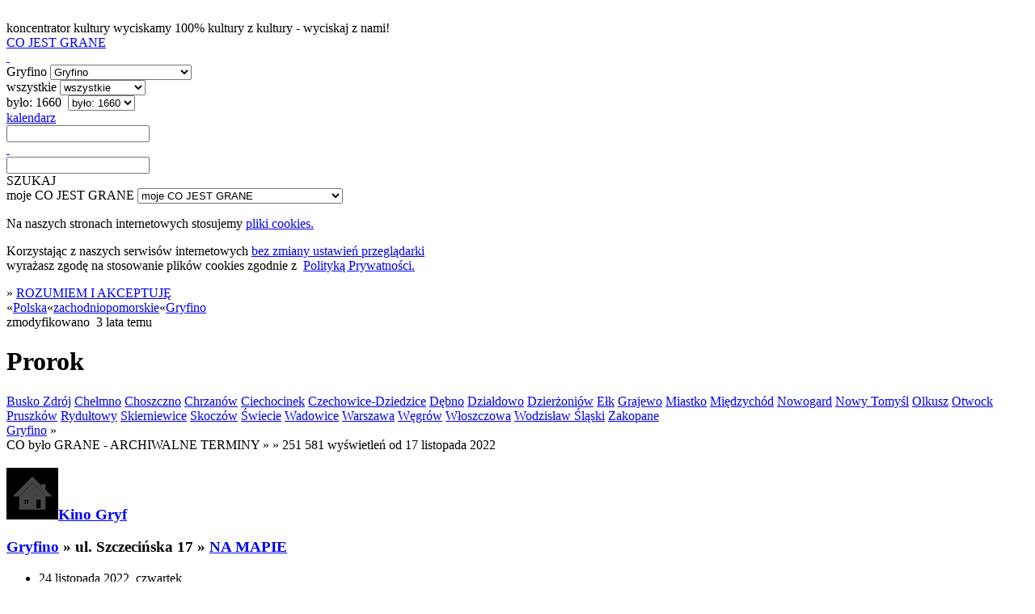

--- FILE ---
content_type: text/html; charset=utf-8
request_url: https://cojestgrane.pl/polska/zachodniopomorskie/gryfino/wydarzenie/5waz/prorok/bylo
body_size: 6898
content:
<!DOCTYPE html><html lang="pl"><head><meta charset="utf-8"><meta name="viewport" content="width=device-width, initial-scale=1.0"><title>Prorok - Kino Gryf, ul. Szczecińska 17, Gryfino - 24 listopada 2022: 18:00 - było</title><link rel="manifest" href="/manifest.json"><meta name="theme-color" content="#888"><link rel="shortcut icon" href="https://cdn.cojestgrane.pl/i/cjg_192x192.png" type="image/jpg"><link rel="apple-touch-icon-precomposed" href="https://cdn.cojestgrane.pl/i/cjg_192x192.png" sizes="192x192"><link rel="apple-touch-icon-precomposed" href="https://cdn.cojestgrane.pl/i/cjg_96x96.png"><link rel="sitemap" type="application/xml" title="Co Jest Grane - the sitemap" href="/sitemap"><meta name="verify-v1" content="V1Lkch1jK/A75LW0+6ZCcymsrj7b95Q9yX7lHOYc6a8="><meta name="msvalidate.01" content="2AA8BB7F338F51473DD9071A53F60A54"><meta name="y_key" content="1d529535d7bf785b"><meta property="fb:admins" content="100007873158477"><meta property="og:locale" content="pl_PL"><meta property="article:publisher" content="https://www.facebook.com/cojestgranepl"><meta property="og:title" content="Prorok"><meta property="og:type" content="event"><meta property="og:url" content="https://cojestgrane.pl/polska/zachodniopomorskie/gryfino/wydarzenie/5waz/prorok"><meta property="og:site_name" content="Co Jest Grane"><meta property="og:description" content="Prorok - 24 listopada 2022 (czwartek) - godz. 18:00 - Kino Gryf, ul. Szczecińska 17 - Gryfino"><meta property="og:image" content="https://cdn.cojestgrane.pl/l/9kyv.jpeg"><meta property="og:image:width" content="1024"><meta property="og:image:height" content="768"><meta property="og:image:alt" content="Prorok"><meta name="twitter:card" content="summary_large_image"><meta name="twitter:site" content="@cojestgrane_pl"><meta name="twitter:title" content="Prorok"><meta name="twitter:description" content="Prorok - 24 listopada 2022 (czwartek) - godz. 18:00 - Kino Gryf, ul. Szczecińska 17 - Gryfino"><meta name="twitter:image" content="https://cdn.cojestgrane.pl/l/9kyv.jpeg"><meta name="twitter:image:alt" content="Prorok"><script type="application/ld+json">{
  "@context": "https://schema.org",
  "@type": "Event",
  "name": "Prorok",
  "url": "https://cojestgrane.pl/polska/zachodniopomorskie/gryfino/wydarzenie/5waz/prorok",
  "description": "Prorok - 24 listopada 2022 (czwartek) - godz. 18:00 - Kino Gryf, ul. Szczecińska 17 - Gryfino",
  "startDate": "2022-11-24",
  "location": {
    "@type": "Place",
    "name": "Kino Gryf",
    "address": {
      "@type": "PostalAddress",
      "streetAddress": "ul. Szczecińska 17",
      "addressLocality": "Gryfino",
      "addressRegion": "",
      "addressCountry": "PL"
    }
  },
  "image": "https://cdn.cojestgrane.pl/l/9kyv.jpeg"
}
</script><meta name="keywords" content="biletyna,biletyna.pl,film,co jest grane,cjg,cojestgrane,Gryfino,było,Kino Gryf"><meta name="description" content="Prorok - Gryfino - było do 29 stycznia - Kino Gryf, ul. Szczecińska 17 - ###Prorok | 2022 (2D/oryginalny) &quot;Prorok&quot; to film fabularny o Kardynale Wyszyńskim – prymasie Polski, który po trzech latach internowania przez władze komunistyczne ponownie staje na czele Kościoła w Polsce. Film jest debiutem fabularnym Michała Kondrata, którego dotychczasowe dokumenty fabularyzowa..."><meta name="robots" content="index,follow"><link rel="stylesheet" type="text/css" href="https://cdn.cojestgrane.pl/g/2026.01.23k.min.css" charset="utf-8" />
<script type="text/javascript" src="https://code.jquery.com/jquery-2.0.3.min.js" charset="utf-8" > </script>
<script type="text/javascript" src="https://cdn.cojestgrane.pl/javascripts/jquery.mobileinit.js" charset="utf-8" > </script>
<script type="text/javascript" src="https://code.jquery.com/mobile/1.3.2/jquery.mobile-1.3.2.min.js" charset="utf-8" > </script>
<script type="text/javascript" src="https://maps.googleapis.com/maps/api/js?key=AIzaSyCRIhspzYNLfc5FxZK9Lz5vWtUJMpScAAE" charset="utf-8" > </script>
<script type="text/javascript" src="https://ewejsciowki.pl/embedded_static/embedded.js" charset="utf-8" > </script><!--[if lt IE 9]><link rel="stylesheet" type="text/css" href="https://cdn.cojestgrane.pl/g/ie-2026.01.23k.min.css" charset="utf-8" />
<script type="text/javascript" src="https://cdn.cojestgrane.pl/g/ie-2026.01.23k.min.js" charset="utf-8" > </script><![endif]--><script type="text/javascript" src="https://cdn.cojestgrane.pl/g/2026.01.23k.min.js" charset="utf-8" > </script> <script type="text/javascript" charset="utf-8">(function(i,s,o,g,r,a,m){i['GoogleAnalyticsObject']=r;i[r]=i[r]||function(){
(i[r].q=i[r].q||[]).push(arguments)},i[r].l=1*new Date();a=s.createElement(o),
m=s.getElementsByTagName(o)[0];a.async=1;a.src=g;m.parentNode.insertBefore(a,m)
})(window,document,'script','https://www.google-analytics.com/analytics.js','ga');
ga('create', 'UA-1121530-2', 'auto');
ga('require', 'displayfeatures');
ga('require', 'linkid', 'linkid.js');
</script><script type="text/javascript" charset="utf-8">(function(h,o,u,n,d) {
  h=h[d]=h[d]||{q:[],onReady:function(c){h.q.push(c)}}
  d=o.createElement(u);d.async=1;d.src=n
  n=o.getElementsByTagName(u)[0];n.parentNode.insertBefore(d,n)
})(window,document,'script','https://www.datadoghq-browser-agent.com/eu1/v5/datadog-rum.js','DD_RUM')
window.DD_RUM.onReady(function() {
  window.DD_RUM.init({
    clientToken: 'pubf9302b836449021bd556ec6bae37b77e',
    applicationId: '411b24e3-432f-488a-b8c3-bc9e1089cf6b',
    // `site` refers to the Datadog site parameter of your organization
    // see https://docs.datadoghq.com/getting_started/site/
    site: 'datadoghq.eu',
    service: 'cojestgrane',
    env: 'prd',
    // Specify a version number to identify the deployed version of your application in Datadog
    version: '2026.01.23k',
    // COST OPTIMIZATION: Reduced from 100% to 10% - saves 90% on RUM costs
    sessionSampleRate: 10,
    // COST OPTIMIZATION: Reduced from 10% to 5% of sampled sessions
    sessionReplaySampleRate: 5,
    trackUserInteractions: true,
    trackResources: true,
    trackLongTasks: true,
    defaultPrivacyLevel: 'mask-user-input',
  });
})</script></head><body><div data-role="page" id="event-E:5waz-past" data-url="/polska/zachodniopomorskie/gryfino/wydarzenie/5waz/prorok/bylo"><a id="poczatek" name="poczatek" data-ajax="false" data-enhance="false">&nbsp;</a><div class="ui-layout ly-s"> <div data-role="header" data-id="site-header"><div class="ui-sticked-header"><div class="ui-site-header"><div class="ui-slogan">koncentrator kultury
 <span>wyciskamy 100% kultury z kultury - wyciskaj z nami!</span></div><div class="ui-site-logo"><a id="site-home" href="http://cojestgrane.pl" title="CO JEST GRANE - koncentrator kultury"><span>CO JEST GRANE</span><div class="ui-nonslogan">&nbsp;</div></a></div><div class="ui-site-search"><div class="ui-wrapper"><div data-role="jump-menu" class="ui-by-geo"><select name="geo-filter" data-inline="true" data-icon="map-marker"><option value="/polska/zachodniopomorskie/gryfino/bylo" selected> 
Gryfino</option><option value="/polska/bylo"> 
Polska: 372825 </option><option value="/polska/zachodniopomorskie/bylo"> 
zachodniopomor...: 13887 </option><option value="/polska/zachodniopomorskie/gryfino/bylo"> 
Gryfino: 1660 </option><option value="/polska/zachodniopomorskie/kolobrzeg/bylo"> 
Kołobrzeg: 1508 </option><option value="/polska/zachodniopomorskie/koszalin/bylo"> 
Koszalin: 4569 </option><option value="/polska/zachodniopomorskie/miedzyzdroje/bylo"> 
Międzyzdroje: 853 </option><option value="/polska/zachodniopomorskie/stargard-szczecinski/bylo"> 
Stargard Szczeciński: 880 </option><option value="/polska/zachodniopomorskie/swinoujscie/bylo"> 
Świnoujście: 901 </option><option value="/polska/zachodniopomorskie/szczecin/bylo"> 
Szczecin: 8599 </option><option value="/polska/zachodniopomorskie/szczecinek/bylo"> 
Szczecinek: 1387 </option><option value="#region-cities"> 
więcej...</option></select></div><div data-role="jump-menu" class="ui-by-cat"><select name="cat-filter" data-inline="true" data-icon="tag"><option value="/polska/zachodniopomorskie/gryfino/bylo" selected> 
wszystkie</option><option value="/polska/zachodniopomorskie/gryfino/kino/bylo"> 
kino: 1455 </option><option value="/polska/zachodniopomorskie/gryfino/literatura/bylo"> 
literatura: 0 </option><option value="/polska/zachodniopomorskie/gryfino/muzyka/bylo"> 
muzyka: 55 </option><option value="/polska/zachodniopomorskie/gryfino/samorozwoj/bylo"> 
samorozwój: 0 </option><option value="/polska/zachodniopomorskie/gryfino/sztuka/bylo"> 
sztuka: 7 </option><option value="/polska/zachodniopomorskie/gryfino/teatr/bylo"> 
teatr: 30 </option></select></div><div data-role="jump-menu" class="ui-by-time"><select name="time-filter" data-inline="true" data-icon="time"><option value="/"> 
najnowsze</option><option value="/polska/zachodniopomorskie/gryfino/bylo" selected> 
było: 1660 </option></select></div><div class="ui-by-day"><span data-role="by-day" data-template="/polska/zachodniopomorskie/gryfino/bylo?szukaj=:day"><a href="#" data-role="button" data-mini="true" data-inline="true" title="wybierz dzień" data-icon="list-alt" data-iconpos="right"><span class="ui-label">kalendarz </span><input id="by-day" name="by-day" type="text"></a></span></div><input id="site-search" type="text" data-role="search" data-url="/polska/zachodniopomorskie/gryfino/bylo" data-xhr="false" data-selector-launch="#search-launch:eq(0)" data-param-query="szukaj" value=""></div><div class="ui-search-launch"><a id="search-launch" data-role="button" data-mini="true" data-inline="true" data-icon="fasearch" data-iconpos="notext">SZUKAJ</a></div></div><div class="ui-site-profile"> <div data-role="jump-menu" data-ajax="false" class="ui-profile-menu"><select name="profile-scope" data-inline="true" data-icon="user"><option data-placeholder="true">moje CO JEST GRANE</option><option value="/dodaj-wydarzenie">DODAJ WYDARZENIE</option><option value="/zamow-reklame">ZAMÓW REKLAMĘ</option><option value="/login-profil">logowanie</option><option value="/dodaj-profil">rejestracja</option><option value="/odzyskaj-profil">zapomniane hasło i odzyskanie dostępu</option></select></div></div></div></div></div><div data-role="content"><div id="page-content" class="ui-page-content"><div class="clear"></div><div class="ui-cookies-acceptance ui-centered-column"><p>Na naszych stronach internetowych stosujemy <a href="http://pl.wikipedia.org/wiki/Ciasteczko" target="_blank">pliki cookies. </a></p><p>Korzystając z&nbsp;naszych serwisów internetowych <a href="http://pl.wikipedia.org/wiki/Ciasteczko#Blokowanie_cookie" target="_blank">bez zmiany ustawień przeglądarki </a><br>wyrażasz zgodę na stosowanie plików cookies zgodnie 
z&nbsp; <a href="/polityka-prywatnosci" target="_blank">Polityką Prywatności.</a></p><span class="extra">&raquo; </span><a id="accept-cookies" href="/cookies?next=/polska/zachodniopomorskie/gryfino/wydarzenie/5waz/prorok/bylo&amp;accept=yes" rel="nofollow">ROZUMIEM I AKCEPTUJĘ</a></div><div class="ui-site-content ui-event "><nav class="ui-geo-prev">&laquo;<span itemscope itemtype="http://data-vocabulary.org/Breadcrumb"><a href="/polska/bylo" title="Polska - CO BYŁO GRANE" itemprop="url"><span itemprop="title" class="ultra">Polska</span></a></span>&laquo;<span itemscope itemtype="http://data-vocabulary.org/Breadcrumb"><a href="/polska/zachodniopomorskie/bylo" title="zachodniopomorskie - CO BYŁO GRANE" itemprop="url"><span itemprop="title" class="ultra">zachodniopomorskie</span></a></span>&laquo;<span itemscope itemtype="http://data-vocabulary.org/Breadcrumb"><a href="/polska/zachodniopomorskie/gryfino/bylo" title="Gryfino - CO BYŁO GRANE" itemprop="url"><span itemprop="title" class="ultra">Gryfino</span></a></span></nav><div class="ui-summary"><div class="ui-content-toolbox"></div>zmodyfikowano &nbsp;<span class="ui-timestamp">3 lata temu</span></div><h1 class="ui-geo-title">Prorok</h1><nav class="ui-geo-next"><a href="/polska/swietokrzyskie/busko-zdroj/wydarzenie/5waz/prorok/bylo" class="ui-city">Busko Zdrój</a> <a href="/polska/kujawsko-pomorskie/chelmno/wydarzenie/5waz/prorok/bylo" class="ui-city">Chełmno</a> <a href="/polska/zachodniopomorskie/choszczno/wydarzenie/5waz/prorok/bylo" class="ui-city">Choszczno</a> <a href="/polska/dolnoslaskie/chrzanow/wydarzenie/5waz/prorok/bylo" class="ui-city">Chrzanów</a> <a href="/polska/kujawsko-pomorskie/ciechocinek/wydarzenie/5waz/prorok/bylo" class="ui-city">Ciechocinek</a> <a href="/polska/slaskie/czechowice-dziedzice/wydarzenie/5waz/prorok/bylo" class="ui-city">Czechowice-Dziedzice</a> <a href="/polska/malopolskie/debno/wydarzenie/5waz/prorok/bylo" class="ui-city">Dębno</a> <a href="/polska/warminsko-mazurskie/dzialdowo/wydarzenie/5waz/prorok/bylo" class="ui-city">Działdowo</a> <a href="/polska/dolnoslaskie/dzierzoniow/wydarzenie/5waz/prorok/bylo" class="ui-city">Dzierżoniów</a> <a href="/polska/warminsko-mazurskie/elk/wydarzenie/5waz/prorok/bylo" class="ui-city">Ełk</a> <a href="/polska/podlaskie/grajewo/wydarzenie/5waz/prorok/bylo" class="ui-city">Grajewo</a> <a href="/polska/malopolskie/miastko/wydarzenie/5waz/prorok/bylo" class="ui-city">Miastko</a> <a href="/polska/wielkopolskie/miedzychod/wydarzenie/5waz/prorok/bylo" class="ui-city">Międzychód</a> <a href="/polska/zachodniopomorskie/nowogard/wydarzenie/5waz/prorok/bylo" class="ui-city">Nowogard</a> <a href="/polska/wielkopolskie/nowy-tomysl/wydarzenie/5waz/prorok/bylo" class="ui-city">Nowy Tomyśl</a> <a href="/polska/malopolskie/olkusz/wydarzenie/5waz/prorok/bylo" class="ui-city">Olkusz</a> <a href="/polska/mazowieckie/otwock/wydarzenie/5waz/prorok/bylo" class="ui-city">Otwock</a> <a href="/polska/mazowieckie/pruszkow/wydarzenie/5waz/prorok/bylo" class="ui-city">Pruszków</a> <a href="/polska/slaskie/rydultowy/wydarzenie/5waz/prorok/bylo" class="ui-city">Rydułtowy</a> <a href="/polska/lodzkie/skierniewice/wydarzenie/5waz/prorok/bylo" class="ui-city">Skierniewice</a> <a href="/polska/slaskie/skoczow/wydarzenie/5waz/prorok/bylo" class="ui-city">Skoczów</a> <a href="/polska/kujawsko-pomorskie/swiecie/wydarzenie/5waz/prorok/bylo" class="ui-city">Świecie</a> <a href="/polska/malopolskie/wadowice/wydarzenie/5waz/prorok/bylo" class="ui-city">Wadowice</a> <a href="/polska/mazowieckie/warszawa/wydarzenie/5waz/prorok/bylo" class="ui-city">Warszawa</a> <a href="/polska/mazowieckie/wegrow/wydarzenie/5waz/prorok/bylo" class="ui-city">Węgrów</a> <a href="/polska/swietokrzyskie/wloszczowa/wydarzenie/5waz/prorok/bylo" class="ui-city">Włoszczowa</a> <a href="/polska/slaskie/wodzislaw-slaski/wydarzenie/5waz/prorok/bylo" class="ui-city">Wodzisław Śląski</a> <a href="/polska/malopolskie/zakopane/wydarzenie/5waz/prorok/bylo" class="ui-city">Zakopane</a> </nav><div>   <div class="ui-details left"><div id="otherCities" class="ui-geo-title"> <a href="/polska/zachodniopomorskie/gryfino/bylo" class="ui-name-city extra uppercase">Gryfino</a><span class="extra"> &raquo; </span></div><div class="ui-calendar clear"><span class="ui-scope uppercase extra">CO było GRANE - ARCHIWALNE TERMINY </span><span class="extra">&raquo; </span><span title="ilość wyświetleń" class="graylight right"> <span class="extra">&raquo; 251 581</span> wyświetleń od 17 listopada 2022</span><div class="ui-location"> <div>     <h3 class="ui-name"><a href="/polska/zachodniopomorskie/gryfino/miejsce/hqz/kino-gryf/bylo"><span class="ui-icon-inline"><img src="/i/location-thumb.png"></span></a><a href="/polska/zachodniopomorskie/gryfino/miejsce/hqz/kino-gryf/bylo" itemprop="url" class="uppercase"><span>Kino Gryf</span></a><p class="ui-address"><a href="/polska/zachodniopomorskie/gryfino/bylo" class="ui-name-city uppercase">Gryfino</a> <span class="extra">&raquo;</span>&nbsp;<span class="ui-address">ul. Szczecińska 17</span> <span class="extra">&raquo;</span>&nbsp;<a href="/polska/zachodniopomorskie/gryfino/miejsce/hqz/kino-gryf/opis" itemprop="map" class="ui-name-city">NA MAPIE</a></p><div class="ui-contact-info"></div></h3></div><ul class="ui-happens"><li class="ui-happen "><div class="ui-day"><span class="ui-day">24</span> <span class="ui-day-month">listopada</span> <span class="ui-day-year">2022</span>, <span class="ui-dayname ">czwartek</span></div><div itemscope itemtype="http://schema.org/Offer" class="ui-hours"><span class="gray"> &raquo; </span>18:00</div></li><li class="ui-happen "><div class="ui-day"><span class="ui-day">23</span> <span class="ui-day-month">listopada</span> <span class="ui-day-year">2022</span>, <span class="ui-dayname ">środa</span></div><div itemscope itemtype="http://schema.org/Offer" class="ui-hours"><span class="gray"> &raquo; </span>18:00</div></li><li class="ui-happen "><div class="ui-day"><span class="ui-day">22</span> <span class="ui-day-month">listopada</span> <span class="ui-day-year">2022</span>, <span class="ui-dayname ">wtorek</span></div><div itemscope itemtype="http://schema.org/Offer" class="ui-hours"><span class="gray"> &raquo; </span>18:00</div></li><li class="ui-happen "><div class="ui-day"><span class="ui-day">21</span> <span class="ui-day-month">listopada</span> <span class="ui-day-year">2022</span>, <span class="ui-dayname ">poniedziałek</span></div><div itemscope itemtype="http://schema.org/Offer" class="ui-hours"><span class="gray"> &raquo; </span>18:00</div></li></ul></div></div><div class="ui-gallery"><div class="ui-photo"><img src="https://cdn.cojestgrane.pl/l/9kyv.jpeg" width="100%"><p class="ui-title"></p><p class="ui-author">Archiwum Organizatora</p></div></div><div class="clear"></div><div id="details"><h3>Prorok | 2022 (2D/oryginalny)</h3>

<p>"Prorok" to&nbsp;film fabularny o&nbsp;Kardynale Wyszyńskim – prymasie Polski, który&nbsp;po&nbsp;trzech latach internowania przez władze komunistyczne ponownie staje na&nbsp;czele Kościoła w&nbsp;Polsce. Film jest debiutem fabularnym Michała Kondrata, którego&nbsp;dotychczasowe dokumenty fabularyzowane zdobyły uznanie widzów na&nbsp;całym świecie. "Prorok" opowiada historię prymasa, przywódcy duchowego i&nbsp;wizjonera, który&nbsp;pertraktuje z&nbsp;władzami komunistycznymi, by&nbsp;wynegocjować więcej praw dla Kościoła i&nbsp;uciemiężonego narodu</p></div></div><div class="ui-aside rigth"><div class="ui-similar-events"> <ul class="ui-events"><li class="ui-event-item ui-item-table"><a href="/polska/zachodniopomorskie/gryfino/wydarzenie/spp/to-nie-jest-kraj-dla-starych-ludzi/bylo" data-role="none"><div class="ui-icon-wrapper"><img src="https://cdn.cojestgrane.pl/t/ebe.jpeg" alt="To nie jest kraj dla starych ludzi"></div><h3>To nie jest kraj dla starych ludzi</h3></a><div class="ui-event-item-calendar"><p><span class="ui-date"><span class="ui-day">29</span> <span class="ui-month">kwietnia</span> <span class="ui-year"> 2008</span> </span> <span>-   </span> <span class="ui-hours">16:00, 20:00</span><span data-role="button" data-mini="true" data-inline="true" data-icon="arrow-right" data-iconpos="notext" class="ui-multiple-happens">jest więcej terminów</span></p><div class="ui-location"><p class="ui-name uppercase">Gryf</p><p class="ui-address"> <span>Szczecińska 17</span>&nbsp; &nbsp;<a href="/polska/zachodniopomorskie/gryfino" data-role="none"><span class="ui-event-item-category uppercase">Gryfino</span></a></p></div></div><p class="ui-item-toolbox clear"><span title="ilość wyświetleń" class="right extra">1 205 248</span><a href="/polska/zachodniopomorskie/gryfino/kino" data-role="none" class="extra uppercase">kino</a></p></li><li class="ui-event-item ui-item-table"><a href="/polska/zachodniopomorskie/gryfino/wydarzenie/lu1/euforia/bylo" data-role="none"><div class="ui-icon-wrapper"><img src="https://cdn.cojestgrane.pl/t/7kv.jpeg" alt="Euforia"></div><h3>Euforia</h3></a><div class="ui-event-item-calendar"><p><span class="ui-date"><span class="ui-day">29</span> <span class="ui-month">kwietnia</span> <span class="ui-year"> 2008</span> </span> <span>-   </span> <span class="ui-hours">18:00</span><span data-role="button" data-mini="true" data-inline="true" data-icon="arrow-right" data-iconpos="notext" class="ui-multiple-happens">jest więcej terminów</span></p><div class="ui-location"><p class="ui-name uppercase">Gryf</p><p class="ui-address"> <span>Szczecińska 17</span>&nbsp; &nbsp;<a href="/polska/zachodniopomorskie/gryfino" data-role="none"><span class="ui-event-item-category uppercase">Gryfino</span></a></p></div></div><p class="ui-item-toolbox clear"><span title="ilość wyświetleń" class="right extra">737 845</span><a href="/polska/zachodniopomorskie/gryfino/kino" data-role="none" class="extra uppercase">kino</a></p></li><li class="ui-event-item ui-item-table"><a href="/polska/zachodniopomorskie/gryfino/wydarzenie/tzp/wygnanie/bylo" data-role="none"><div class="ui-icon-wrapper"><img src="https://cdn.cojestgrane.pl/t/iaf.jpeg" alt="Wygnanie"></div><h3>Wygnanie</h3></a><div class="ui-event-item-calendar"><p><span class="ui-date"><span class="ui-day">28</span> <span class="ui-month">kwietnia</span> <span class="ui-year"> 2008</span> </span> <span>-   </span> <span class="ui-hours">20:00</span><span data-role="button" data-mini="true" data-inline="true" data-icon="arrow-right" data-iconpos="notext" class="ui-multiple-happens">jest więcej terminów</span></p><div class="ui-location"><p class="ui-name uppercase">Gryf</p><p class="ui-address"> <span>Szczecińska 17</span>&nbsp; &nbsp;<a href="/polska/zachodniopomorskie/gryfino" data-role="none"><span class="ui-event-item-category uppercase">Gryfino</span></a></p></div></div><p class="ui-item-toolbox clear"><span title="ilość wyświetleń" class="right extra">654 389</span><a href="/polska/zachodniopomorskie/gryfino/kino" data-role="none" class="extra uppercase">kino</a></p></li><li class="ui-event-item ui-item-table"><a href="/polska/zachodniopomorskie/gryfino/wydarzenie/osq/aleksandra/bylo" data-role="none"><div class="ui-icon-wrapper"><img src="/i/event-thumb.png" alt="Aleksandra"></div><h3>Aleksandra</h3></a><div class="ui-event-item-calendar"><p><span class="ui-date"><span class="ui-day">27</span> <span class="ui-month">kwietnia</span> <span class="ui-year"> 2008</span> </span> <span>-   </span> <span class="ui-hours">18:00</span></p><div class="ui-location"><p class="ui-name uppercase">Gryf</p><p class="ui-address"> <span>Szczecińska 17</span>&nbsp; &nbsp;<a href="/polska/zachodniopomorskie/gryfino" data-role="none"><span class="ui-event-item-category uppercase">Gryfino</span></a></p></div></div><p class="ui-item-toolbox clear"><span title="ilość wyświetleń" class="right extra">385 689</span><a href="/polska/zachodniopomorskie/gryfino/kino" data-role="none" class="extra uppercase">kino</a></p></li><li class="ui-event-item ui-item-table"><a href="/polska/zachodniopomorskie/gryfino/wydarzenie/thk/mgla/bylo" data-role="none"><div class="ui-icon-wrapper"><img src="https://cdn.cojestgrane.pl/t/fz1.jpeg" alt="Mgła"></div><h3>Mgła</h3></a><div class="ui-event-item-calendar"><p><span class="ui-date"><span class="ui-day">23</span> <span class="ui-month">kwietnia</span> <span class="ui-year"> 2008</span> </span> <span>-   </span> <span class="ui-hours">16:30</span><span data-role="button" data-mini="true" data-inline="true" data-icon="arrow-right" data-iconpos="notext" class="ui-multiple-happens">jest więcej terminów</span></p><div class="ui-location"><p class="ui-name uppercase">Gryf</p><p class="ui-address"> <span>Szczecińska 17</span>&nbsp; &nbsp;<a href="/polska/zachodniopomorskie/gryfino" data-role="none"><span class="ui-event-item-category uppercase">Gryfino</span></a></p></div></div><p class="ui-item-toolbox clear"><span title="ilość wyświetleń" class="right extra">1 764 141</span><a href="/polska/zachodniopomorskie/gryfino/kino" data-role="none" class="extra uppercase">kino</a></p></li><li class="ui-event-item ui-item-table"><a href="/polska/zachodniopomorskie/gryfino/wydarzenie/sxh/az-poleje-sie-krew/bylo" data-role="none"><div class="ui-icon-wrapper"><img src="https://cdn.cojestgrane.pl/t/ed7.jpeg" alt="Aż poleje się krew"></div><h3>Aż poleje się krew</h3></a><div class="ui-event-item-calendar"><p><span class="ui-date"><span class="ui-day">22</span> <span class="ui-month">kwietnia</span> <span class="ui-year"> 2008</span> </span> <span>-   </span> <span class="ui-hours">20:00</span><span data-role="button" data-mini="true" data-inline="true" data-icon="arrow-right" data-iconpos="notext" class="ui-multiple-happens">jest więcej terminów</span></p><div class="ui-location"><p class="ui-name uppercase">Gryf</p><p class="ui-address"> <span>Szczecińska 17</span>&nbsp; &nbsp;<a href="/polska/zachodniopomorskie/gryfino" data-role="none"><span class="ui-event-item-category uppercase">Gryfino</span></a></p></div></div><p class="ui-item-toolbox clear"><span title="ilość wyświetleń" class="right extra">1 274 650</span><a href="/polska/zachodniopomorskie/gryfino/kino" data-role="none" class="extra uppercase">kino</a></p></li><li class="ui-event-item ui-item-table"><a href="/polska/zachodniopomorskie/gryfino/wydarzenie/sj1/wyspa-dinozaura/bylo" data-role="none"><div class="ui-icon-wrapper"><img src="https://cdn.cojestgrane.pl/t/dzv.jpeg" alt="Wyspa Dinozaura"></div><h3>Wyspa Dinozaura</h3></a><div class="ui-event-item-calendar"><p><span class="ui-date"><span class="ui-day">22</span> <span class="ui-month">kwietnia</span> <span class="ui-year"> 2008</span> </span> <span>-   </span> <span class="ui-hours">16:00</span><span data-role="button" data-mini="true" data-inline="true" data-icon="arrow-right" data-iconpos="notext" class="ui-multiple-happens">jest więcej terminów</span></p><div class="ui-location"><p class="ui-name uppercase">Gryf</p><p class="ui-address"> <span>Szczecińska 17</span>&nbsp; &nbsp;<a href="/polska/zachodniopomorskie/gryfino" data-role="none"><span class="ui-event-item-category uppercase">Gryfino</span></a></p></div></div><p class="ui-item-toolbox clear"><span title="ilość wyświetleń" class="right extra">2 005 800</span><a href="/polska/zachodniopomorskie/gryfino/kino" data-role="none" class="extra uppercase">kino</a></p></li><li class="ui-event-item ui-item-table"><a href="/polska/zachodniopomorskie/gryfino/wydarzenie/vce/smierc-z-ludzka-twarza/bylo" data-role="none"><div class="ui-icon-wrapper"><img src="/i/event-thumb.png" alt="Śmierć z ludzką twarzą"></div><h3>Śmierć z ludzką twarzą</h3></a><div class="ui-event-item-calendar"><p><span class="ui-date"><span class="ui-day">13</span> <span class="ui-month">kwietnia</span> <span class="ui-year"> 2008</span> </span> <span>-   </span> <span class="ui-hours">21:30</span></p><div class="ui-location"><p class="ui-name uppercase">Gryf</p><p class="ui-address"> <span>Szczecińska 17</span>&nbsp; &nbsp;<a href="/polska/zachodniopomorskie/gryfino" data-role="none"><span class="ui-event-item-category uppercase">Gryfino</span></a></p></div></div><p class="ui-item-toolbox clear"><span title="ilość wyświetleń" class="right extra">66 698</span><a href="/polska/zachodniopomorskie/gryfino/kino" data-role="none" class="extra uppercase">kino</a></p></li><li class="ui-event-item ui-item-table"><a href="/polska/zachodniopomorskie/gryfino/wydarzenie/o0l/istnienie/bylo" data-role="none"><div class="ui-icon-wrapper"><img src="/i/event-thumb.png" alt="Istnienie"></div><h3>Istnienie</h3></a><div class="ui-event-item-calendar"><p><span class="ui-date"><span class="ui-day">13</span> <span class="ui-month">kwietnia</span> <span class="ui-year"> 2008</span> </span> <span>-   </span> <span class="ui-hours">20:00</span></p><div class="ui-location"><p class="ui-name uppercase">Gryf</p><p class="ui-address"> <span>Szczecińska 17</span>&nbsp; &nbsp;<a href="/polska/zachodniopomorskie/gryfino" data-role="none"><span class="ui-event-item-category uppercase">Gryfino</span></a></p></div></div><p class="ui-item-toolbox clear"><span title="ilość wyświetleń" class="right extra">146 816</span><a href="/polska/zachodniopomorskie/gryfino/kino" data-role="none" class="extra uppercase">kino</a></p></li><li class="ui-event-item ui-item-table"><a href="/polska/zachodniopomorskie/gryfino/wydarzenie/ql6/eros/bylo" data-role="none"><div class="ui-icon-wrapper"><img src="/i/event-thumb.png" alt="Eros"></div><h3>Eros</h3></a><div class="ui-event-item-calendar"><p><span class="ui-date"><span class="ui-day">12</span> <span class="ui-month">kwietnia</span> <span class="ui-year"> 2008</span> </span> <span>-   </span> <span class="ui-hours">21:00</span></p><div class="ui-location"><p class="ui-name uppercase">Gryf</p><p class="ui-address"> <span>Szczecińska 17</span>&nbsp; &nbsp;<a href="/polska/zachodniopomorskie/gryfino" data-role="none"><span class="ui-event-item-category uppercase">Gryfino</span></a></p></div></div><p class="ui-item-toolbox clear"><span title="ilość wyświetleń" class="right extra">90 416</span><a href="/polska/zachodniopomorskie/gryfino/kino" data-role="none" class="extra uppercase">kino</a></p></li><li class="ui-event-item ui-item-table"><a href="/polska/zachodniopomorskie/gryfino/wydarzenie/rk1/z-boczona-historia-kina/bylo" data-role="none"><div class="ui-icon-wrapper"><img src="/i/event-thumb.png" alt="Z-Boczona historia kina"></div><h3>Z-Boczona historia kina</h3></a><div class="ui-event-item-calendar"><p><span class="ui-date"><span class="ui-day">11</span> <span class="ui-month">kwietnia</span> <span class="ui-year"> 2008</span> </span> <span>-   </span> <span class="ui-hours">21:30</span></p><div class="ui-location"><p class="ui-name uppercase">Gryf</p><p class="ui-address"> <span>Szczecińska 17</span>&nbsp; &nbsp;<a href="/polska/zachodniopomorskie/gryfino" data-role="none"><span class="ui-event-item-category uppercase">Gryfino</span></a></p></div></div><p class="ui-item-toolbox clear"><span title="ilość wyświetleń" class="right extra">249 021</span><a href="/polska/zachodniopomorskie/gryfino/kino" data-role="none" class="extra uppercase">kino</a></p></li><li class="ui-event-item ui-item-table"><a href="/polska/zachodniopomorskie/gryfino/wydarzenie/vah/onedotzero-animacje-krotkie-metraze-teledyski/bylo" data-role="none"><div class="ui-icon-wrapper"><img src="/i/event-thumb.png" alt="Onedotzero - animacje, krótkie metraże, teledyski"></div><h3>Onedotzero - animacje, krótkie metraże, teledyski</h3></a><div class="ui-event-item-calendar"><p><span class="ui-date"><span class="ui-day">30</span> <span class="ui-month">marca</span> <span class="ui-year"> 2008</span> </span> <span>-   </span> <span class="ui-hours">20:00</span></p><div class="ui-location"><p class="ui-name uppercase">Gryf</p><p class="ui-address"> <span>Szczecińska 17</span>&nbsp; &nbsp;<a href="/polska/zachodniopomorskie/gryfino" data-role="none"><span class="ui-event-item-category uppercase">Gryfino</span></a></p></div></div><p class="ui-item-toolbox clear"><span title="ilość wyświetleń" class="right extra">30 947</span><a href="/polska/zachodniopomorskie/gryfino/kino" data-role="none" class="extra uppercase">kino</a></p></li><li class="ui-event-item ui-item-table"><a href="/polska/zachodniopomorskie/gryfino/wydarzenie/t30/mala-wielka-milosc/bylo" data-role="none"><div class="ui-icon-wrapper"><img src="https://cdn.cojestgrane.pl/t/eqs.jpeg" alt="Mała wielka miłość"></div><h3>Mała wielka miłość</h3></a><div class="ui-event-item-calendar"><p><span class="ui-date"><span class="ui-day">8</span> <span class="ui-month">kwietnia</span> <span class="ui-year"> 2008</span> </span> <span>-   </span> <span class="ui-hours">18:30</span><span data-role="button" data-mini="true" data-inline="true" data-icon="arrow-right" data-iconpos="notext" class="ui-multiple-happens">jest więcej terminów</span></p><div class="ui-location"><p class="ui-name uppercase">Gryf</p><p class="ui-address"> <span>Szczecińska 17</span>&nbsp; &nbsp;<a href="/polska/zachodniopomorskie/gryfino" data-role="none"><span class="ui-event-item-category uppercase">Gryfino</span></a></p></div></div><p class="ui-item-toolbox clear"><span title="ilość wyświetleń" class="right extra">1 889 549</span><a href="/polska/zachodniopomorskie/gryfino/kino" data-role="none" class="extra uppercase">kino</a></p></li><li class="ui-event-item ui-item-table"><a href="/polska/zachodniopomorskie/gryfino/wydarzenie/t2v/sweeney-todd-demoniczny-golibroda-z-fleet-street/bylo" data-role="none"><div class="ui-icon-wrapper"><img src="https://cdn.cojestgrane.pl/t/eqg.jpeg" alt="Sweeney Todd: Demoniczny golibroda z Fleet Street"></div><h3>Sweeney Todd: Demoniczny golibroda z Fleet Street</h3></a><div class="ui-event-item-calendar"><p><span class="ui-date"><span class="ui-day">8</span> <span class="ui-month">kwietnia</span> <span class="ui-year"> 2008</span> </span> <span>-   </span> <span class="ui-hours">20:30</span><span data-role="button" data-mini="true" data-inline="true" data-icon="arrow-right" data-iconpos="notext" class="ui-multiple-happens">jest więcej terminów</span></p><div class="ui-location"><p class="ui-name uppercase">Gryf</p><p class="ui-address"> <span>Szczecińska 17</span>&nbsp; &nbsp;<a href="/polska/zachodniopomorskie/gryfino" data-role="none"><span class="ui-event-item-category uppercase">Gryfino</span></a></p></div></div><p class="ui-item-toolbox clear"><span title="ilość wyświetleń" class="right extra">1 224 160</span><a href="/polska/zachodniopomorskie/gryfino/kino" data-role="none" class="extra uppercase">kino</a></p></li><li class="ui-event-item ui-item-table"><a href="/polska/zachodniopomorskie/gryfino/wydarzenie/t2q/martwa-natura/bylo" data-role="none"><div class="ui-icon-wrapper"><img src="https://cdn.cojestgrane.pl/t/eoc.jpeg" alt="Martwa natura"></div><h3>Martwa natura</h3></a><div class="ui-event-item-calendar"><p><span class="ui-date"><span class="ui-day">8</span> <span class="ui-month">kwietnia</span> <span class="ui-year"> 2008</span> </span> <span>-   </span> <span class="ui-hours">16:30</span><span data-role="button" data-mini="true" data-inline="true" data-icon="arrow-right" data-iconpos="notext" class="ui-multiple-happens">jest więcej terminów</span></p><div class="ui-location"><p class="ui-name uppercase">Gryf</p><p class="ui-address"> <span>Szczecińska 17</span>&nbsp; &nbsp;<a href="/polska/zachodniopomorskie/gryfino" data-role="none"><span class="ui-event-item-category uppercase">Gryfino</span></a></p></div></div><p class="ui-item-toolbox clear"><span title="ilość wyświetleń" class="right extra">333 964</span><a href="/polska/zachodniopomorskie/gryfino/kino" data-role="none" class="extra uppercase">kino</a></p></li><li class="ui-event-item ui-item-table"><a href="/polska/zachodniopomorskie/gryfino/wydarzenie/t2x/step-up-2/bylo" data-role="none"><div class="ui-icon-wrapper"><img src="https://cdn.cojestgrane.pl/t/eoz.jpeg" alt="Step Up 2"></div><h3>Step Up 2</h3></a><div class="ui-event-item-calendar"><p><span class="ui-date"><span class="ui-day">2</span> <span class="ui-month">kwietnia</span> <span class="ui-year"> 2008</span> </span> <span>-   </span> <span class="ui-hours">20:00</span><span data-role="button" data-mini="true" data-inline="true" data-icon="arrow-right" data-iconpos="notext" class="ui-multiple-happens">jest więcej terminów</span></p><div class="ui-location"><p class="ui-name uppercase">Gryf</p><p class="ui-address"> <span>Szczecińska 17</span>&nbsp; &nbsp;<a href="/polska/zachodniopomorskie/gryfino" data-role="none"><span class="ui-event-item-category uppercase">Gryfino</span></a></p></div></div><p class="ui-item-toolbox clear"><span title="ilość wyświetleń" class="right extra">1 898 678</span><a href="/polska/zachodniopomorskie/gryfino/kino" data-role="none" class="extra uppercase">kino</a></p></li><li class="ui-event-item ui-item-table"><a href="/polska/zachodniopomorskie/gryfino/wydarzenie/rs4/alvin-i-wiewiorki/bylo" data-role="none"><div class="ui-icon-wrapper"><img src="https://cdn.cojestgrane.pl/t/e04.jpeg" alt="Alvin i wiewiórki"></div><h3>Alvin i wiewiórki</h3></a><div class="ui-event-item-calendar"><p><span class="ui-date"><span class="ui-day">1</span> <span class="ui-month">kwietnia</span> <span class="ui-year"> 2008</span> </span> <span>-   </span> <span class="ui-hours">16:00</span><span data-role="button" data-mini="true" data-inline="true" data-icon="arrow-right" data-iconpos="notext" class="ui-multiple-happens">jest więcej terminów</span></p><div class="ui-location"><p class="ui-name uppercase">Gryf</p><p class="ui-address"> <span>Szczecińska 17</span>&nbsp; &nbsp;<a href="/polska/zachodniopomorskie/gryfino" data-role="none"><span class="ui-event-item-category uppercase">Gryfino</span></a></p></div></div><p class="ui-item-toolbox clear"><span title="ilość wyświetleń" class="right extra">1 896 918</span><a href="/polska/zachodniopomorskie/gryfino/kino" data-role="none" class="extra uppercase">kino</a></p></li></ul></div></div><div class="clear"></div></div><div class="ui-summary"><div class="ui-content-toolbox"></div>zmodyfikowano &nbsp;<span class="ui-timestamp">3 lata temu</span></div></div></div></div><div data-role="footer" data-id="site-footer"><a href="#poczatek" data-role="button" data-inline="true" data-icon="arrow-up" data-mini="true" data-iconpos="notext" data-ajax="false" class="left ui-gotop">przewiń ekran do początku strony</a><a href="#poczatek" data-role="button" data-inline="true" data-icon="arrow-up" data-mini="true" data-iconpos="notext" data-ajax="false" class="right ui-gotop">przewiń ekran do początku strony</a><div class="ui-menu"><a href="/reklama" data-role="button" data-mini="true" data-inline="true"> <span class="extra">reklama </span></a>    <a href="/bileterie" data-role="button" data-mini="true" data-inline="true"> <span class="extra">bileterie </span></a>    <a href="/dodaj-wydarzenie" data-role="button" data-mini="true" data-inline="true" rel="external" data-icon="plus" class="ui-ticket"> <span class="white">wydarzenie </span></a> <a href="/wydania-elektroniczne" data-role="button" data-mini="true" data-inline="true"> <span class="extra">wydania elektroniczne</span></a> <a href="/regulamin" data-role="button" data-inline="true" data-mini="true"> <span class="extra">regulamin</span></a> <a href="/polityka-prywatnosci" data-role="button" data-inline="true" data-mini="true"> <span class="extra">polityka prywatności</span></a>    <a href="/kontakt" data-role="button" data-mini="true" data-inline="true"> <span class="extra">kontakt </span></a><br><a href="/polska?szukaj=biletomat" data-role="button" data-mini="true" data-inline="true"><img width="94" height="67" src="https://cdn.cojestgrane.pl/b/biletomat-120x84.png" border="0" alt="biletomat.pl"></a><a href="/polska?szukaj=bilety24" data-role="button" data-mini="true" data-inline="true"><img width="94" height="67" src="https://cdn.cojestgrane.pl/b/bilety24-120x84.png" border="0" alt="bilety24.pl"></a><a href="/polska?szukaj=biletyna" data-role="button" data-mini="true" data-inline="true"><img width="94" height="67" src="https://cdn.cojestgrane.pl/b/biletyna-120x84.png" border="0" alt="biletyna.pl"></a><a href="/polska?szukaj=ebilet" data-role="button" data-mini="true" data-inline="true"><img width="94" height="67" src="https://cdn.cojestgrane.pl/b/ebilet-120x84.png" border="0" alt="ebilet.pl"></a><a href="/polska?szukaj=eventim" data-role="button" data-mini="true" data-inline="true"><img width="94" height="67" src="https://cdn.cojestgrane.pl/b/eventim-120x84-20241222T1454.png" border="0" alt="eventim.pl"></a><a href="/polska?szukaj=ewejsciowki" data-role="button" data-mini="true" data-inline="true"><img width="94" height="67" src="https://cdn.cojestgrane.pl/b/ewejsciowki_pl-120x84.png" border="0" alt="ewejsciowki.pl"></a><a href="/polska?szukaj=kupbilecik" data-role="button" data-mini="true" data-inline="true"><img width="94" height="67" src="https://cdn.cojestgrane.pl/b/kupbilecik-120x84.png" border="0" alt="kupbilecik.pl"></a><br><p class="ui-social-icons"><a href="https://www.facebook.com/cojestgranepl" rel="external" title="CO JEST GRANE na Facebook" class="ui-social-icon"><img src="https://cdn.cojestgrane.pl/i/s/facebook.png" border="0" alt="Facebook" width="32" height="32"></a></p></div></div></div><div id="buy-tickets" data-role="popup" data-position-to="window" data-history="false"><p class="ui-help-title">Wybierz kasę biletową:</p><div></div><a href="#" data-rel="back" data-role="button" data-theme="a">ZAMKNIJ</a></div></div></body><script type="text/javascript">
(function() {
  if ('serviceWorker' in navigator) {
    navigator.serviceWorker.register('https://cojestgrane.pl/sw.js').then(function(reg) {
      return console.log("serviceWorker installed");
    })["catch"](function(err) {
      return console.error("serviceWorker problem:", err);
    });
  }

}).call(this);
</script></html>